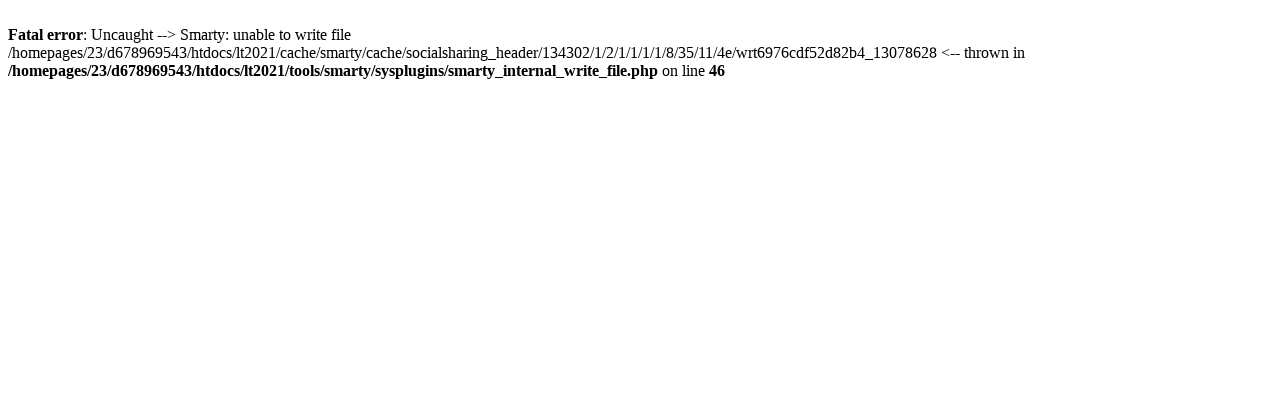

--- FILE ---
content_type: text/html; charset=utf-8
request_url: https://www.lestudiodiy.com/en/embossage/134302-embossing-powder-ranger-clear.html
body_size: 173
content:
<br />
<b>Fatal error</b>:  Uncaught  --&gt; Smarty: unable to write file /homepages/23/d678969543/htdocs/lt2021/cache/smarty/cache/socialsharing_header/134302/1/2/1/1/1/1/8/35/11/4e/wrt6976cdf52d82b4_13078628 &lt;-- 
  thrown in <b>/homepages/23/d678969543/htdocs/lt2021/tools/smarty/sysplugins/smarty_internal_write_file.php</b> on line <b>46</b><br />
